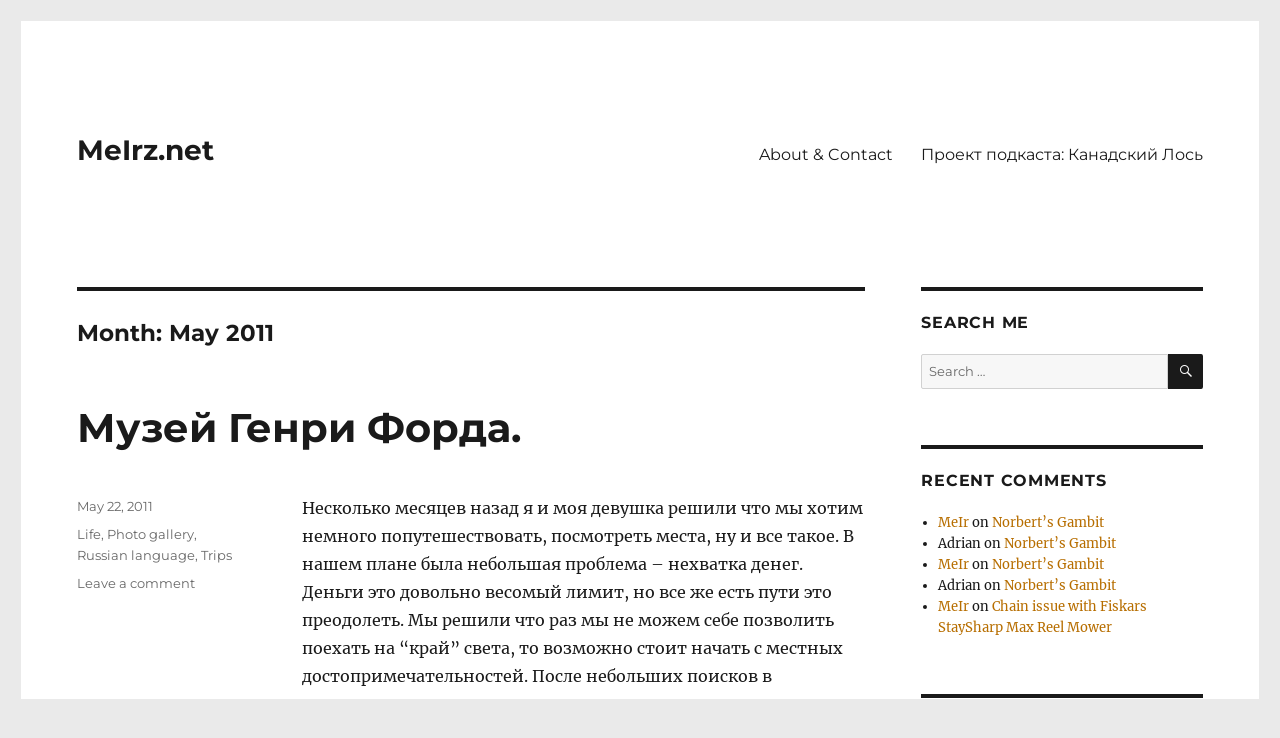

--- FILE ---
content_type: text/html; charset=UTF-8
request_url: https://meirz.net/2011/05/
body_size: 15613
content:
<!DOCTYPE html>
<html lang="en-US" class="no-js">
<head>
	<meta charset="UTF-8">
	<meta name="viewport" content="width=device-width, initial-scale=1.0">
	<link rel="profile" href="https://gmpg.org/xfn/11">
		<script>(function(html){html.className = html.className.replace(/\bno-js\b/,'js')})(document.documentElement);</script>
<title>May 2011 &#8211; MeIrz.net</title>
<meta name='robots' content='max-image-preview:large' />
	<style>img:is([sizes="auto" i], [sizes^="auto," i]) { contain-intrinsic-size: 3000px 1500px }</style>
	<link rel='dns-prefetch' href='//www.googletagmanager.com' />
<link rel="alternate" type="application/rss+xml" title="MeIrz.net &raquo; Feed" href="https://meirz.net/feed/" />
<link rel="alternate" type="application/rss+xml" title="MeIrz.net &raquo; Comments Feed" href="https://meirz.net/comments/feed/" />
<script>
window._wpemojiSettings = {"baseUrl":"https:\/\/s.w.org\/images\/core\/emoji\/16.0.1\/72x72\/","ext":".png","svgUrl":"https:\/\/s.w.org\/images\/core\/emoji\/16.0.1\/svg\/","svgExt":".svg","source":{"concatemoji":"https:\/\/meirz.net\/wp-includes\/js\/wp-emoji-release.min.js?ver=6.8.2"}};
/*! This file is auto-generated */
!function(s,n){var o,i,e;function c(e){try{var t={supportTests:e,timestamp:(new Date).valueOf()};sessionStorage.setItem(o,JSON.stringify(t))}catch(e){}}function p(e,t,n){e.clearRect(0,0,e.canvas.width,e.canvas.height),e.fillText(t,0,0);var t=new Uint32Array(e.getImageData(0,0,e.canvas.width,e.canvas.height).data),a=(e.clearRect(0,0,e.canvas.width,e.canvas.height),e.fillText(n,0,0),new Uint32Array(e.getImageData(0,0,e.canvas.width,e.canvas.height).data));return t.every(function(e,t){return e===a[t]})}function u(e,t){e.clearRect(0,0,e.canvas.width,e.canvas.height),e.fillText(t,0,0);for(var n=e.getImageData(16,16,1,1),a=0;a<n.data.length;a++)if(0!==n.data[a])return!1;return!0}function f(e,t,n,a){switch(t){case"flag":return n(e,"\ud83c\udff3\ufe0f\u200d\u26a7\ufe0f","\ud83c\udff3\ufe0f\u200b\u26a7\ufe0f")?!1:!n(e,"\ud83c\udde8\ud83c\uddf6","\ud83c\udde8\u200b\ud83c\uddf6")&&!n(e,"\ud83c\udff4\udb40\udc67\udb40\udc62\udb40\udc65\udb40\udc6e\udb40\udc67\udb40\udc7f","\ud83c\udff4\u200b\udb40\udc67\u200b\udb40\udc62\u200b\udb40\udc65\u200b\udb40\udc6e\u200b\udb40\udc67\u200b\udb40\udc7f");case"emoji":return!a(e,"\ud83e\udedf")}return!1}function g(e,t,n,a){var r="undefined"!=typeof WorkerGlobalScope&&self instanceof WorkerGlobalScope?new OffscreenCanvas(300,150):s.createElement("canvas"),o=r.getContext("2d",{willReadFrequently:!0}),i=(o.textBaseline="top",o.font="600 32px Arial",{});return e.forEach(function(e){i[e]=t(o,e,n,a)}),i}function t(e){var t=s.createElement("script");t.src=e,t.defer=!0,s.head.appendChild(t)}"undefined"!=typeof Promise&&(o="wpEmojiSettingsSupports",i=["flag","emoji"],n.supports={everything:!0,everythingExceptFlag:!0},e=new Promise(function(e){s.addEventListener("DOMContentLoaded",e,{once:!0})}),new Promise(function(t){var n=function(){try{var e=JSON.parse(sessionStorage.getItem(o));if("object"==typeof e&&"number"==typeof e.timestamp&&(new Date).valueOf()<e.timestamp+604800&&"object"==typeof e.supportTests)return e.supportTests}catch(e){}return null}();if(!n){if("undefined"!=typeof Worker&&"undefined"!=typeof OffscreenCanvas&&"undefined"!=typeof URL&&URL.createObjectURL&&"undefined"!=typeof Blob)try{var e="postMessage("+g.toString()+"("+[JSON.stringify(i),f.toString(),p.toString(),u.toString()].join(",")+"));",a=new Blob([e],{type:"text/javascript"}),r=new Worker(URL.createObjectURL(a),{name:"wpTestEmojiSupports"});return void(r.onmessage=function(e){c(n=e.data),r.terminate(),t(n)})}catch(e){}c(n=g(i,f,p,u))}t(n)}).then(function(e){for(var t in e)n.supports[t]=e[t],n.supports.everything=n.supports.everything&&n.supports[t],"flag"!==t&&(n.supports.everythingExceptFlag=n.supports.everythingExceptFlag&&n.supports[t]);n.supports.everythingExceptFlag=n.supports.everythingExceptFlag&&!n.supports.flag,n.DOMReady=!1,n.readyCallback=function(){n.DOMReady=!0}}).then(function(){return e}).then(function(){var e;n.supports.everything||(n.readyCallback(),(e=n.source||{}).concatemoji?t(e.concatemoji):e.wpemoji&&e.twemoji&&(t(e.twemoji),t(e.wpemoji)))}))}((window,document),window._wpemojiSettings);
</script>
<style id='wp-emoji-styles-inline-css'>

	img.wp-smiley, img.emoji {
		display: inline !important;
		border: none !important;
		box-shadow: none !important;
		height: 1em !important;
		width: 1em !important;
		margin: 0 0.07em !important;
		vertical-align: -0.1em !important;
		background: none !important;
		padding: 0 !important;
	}
</style>
<link rel='stylesheet' id='wp-block-library-css' href='https://meirz.net/wp-includes/css/dist/block-library/style.min.css?ver=6.8.2' media='all' />
<style id='wp-block-library-theme-inline-css'>
.wp-block-audio :where(figcaption){color:#555;font-size:13px;text-align:center}.is-dark-theme .wp-block-audio :where(figcaption){color:#ffffffa6}.wp-block-audio{margin:0 0 1em}.wp-block-code{border:1px solid #ccc;border-radius:4px;font-family:Menlo,Consolas,monaco,monospace;padding:.8em 1em}.wp-block-embed :where(figcaption){color:#555;font-size:13px;text-align:center}.is-dark-theme .wp-block-embed :where(figcaption){color:#ffffffa6}.wp-block-embed{margin:0 0 1em}.blocks-gallery-caption{color:#555;font-size:13px;text-align:center}.is-dark-theme .blocks-gallery-caption{color:#ffffffa6}:root :where(.wp-block-image figcaption){color:#555;font-size:13px;text-align:center}.is-dark-theme :root :where(.wp-block-image figcaption){color:#ffffffa6}.wp-block-image{margin:0 0 1em}.wp-block-pullquote{border-bottom:4px solid;border-top:4px solid;color:currentColor;margin-bottom:1.75em}.wp-block-pullquote cite,.wp-block-pullquote footer,.wp-block-pullquote__citation{color:currentColor;font-size:.8125em;font-style:normal;text-transform:uppercase}.wp-block-quote{border-left:.25em solid;margin:0 0 1.75em;padding-left:1em}.wp-block-quote cite,.wp-block-quote footer{color:currentColor;font-size:.8125em;font-style:normal;position:relative}.wp-block-quote:where(.has-text-align-right){border-left:none;border-right:.25em solid;padding-left:0;padding-right:1em}.wp-block-quote:where(.has-text-align-center){border:none;padding-left:0}.wp-block-quote.is-large,.wp-block-quote.is-style-large,.wp-block-quote:where(.is-style-plain){border:none}.wp-block-search .wp-block-search__label{font-weight:700}.wp-block-search__button{border:1px solid #ccc;padding:.375em .625em}:where(.wp-block-group.has-background){padding:1.25em 2.375em}.wp-block-separator.has-css-opacity{opacity:.4}.wp-block-separator{border:none;border-bottom:2px solid;margin-left:auto;margin-right:auto}.wp-block-separator.has-alpha-channel-opacity{opacity:1}.wp-block-separator:not(.is-style-wide):not(.is-style-dots){width:100px}.wp-block-separator.has-background:not(.is-style-dots){border-bottom:none;height:1px}.wp-block-separator.has-background:not(.is-style-wide):not(.is-style-dots){height:2px}.wp-block-table{margin:0 0 1em}.wp-block-table td,.wp-block-table th{word-break:normal}.wp-block-table :where(figcaption){color:#555;font-size:13px;text-align:center}.is-dark-theme .wp-block-table :where(figcaption){color:#ffffffa6}.wp-block-video :where(figcaption){color:#555;font-size:13px;text-align:center}.is-dark-theme .wp-block-video :where(figcaption){color:#ffffffa6}.wp-block-video{margin:0 0 1em}:root :where(.wp-block-template-part.has-background){margin-bottom:0;margin-top:0;padding:1.25em 2.375em}
</style>
<style id='classic-theme-styles-inline-css'>
/*! This file is auto-generated */
.wp-block-button__link{color:#fff;background-color:#32373c;border-radius:9999px;box-shadow:none;text-decoration:none;padding:calc(.667em + 2px) calc(1.333em + 2px);font-size:1.125em}.wp-block-file__button{background:#32373c;color:#fff;text-decoration:none}
</style>
<style id='global-styles-inline-css'>
:root{--wp--preset--aspect-ratio--square: 1;--wp--preset--aspect-ratio--4-3: 4/3;--wp--preset--aspect-ratio--3-4: 3/4;--wp--preset--aspect-ratio--3-2: 3/2;--wp--preset--aspect-ratio--2-3: 2/3;--wp--preset--aspect-ratio--16-9: 16/9;--wp--preset--aspect-ratio--9-16: 9/16;--wp--preset--color--black: #000000;--wp--preset--color--cyan-bluish-gray: #abb8c3;--wp--preset--color--white: #fff;--wp--preset--color--pale-pink: #f78da7;--wp--preset--color--vivid-red: #cf2e2e;--wp--preset--color--luminous-vivid-orange: #ff6900;--wp--preset--color--luminous-vivid-amber: #fcb900;--wp--preset--color--light-green-cyan: #7bdcb5;--wp--preset--color--vivid-green-cyan: #00d084;--wp--preset--color--pale-cyan-blue: #8ed1fc;--wp--preset--color--vivid-cyan-blue: #0693e3;--wp--preset--color--vivid-purple: #9b51e0;--wp--preset--color--dark-gray: #1a1a1a;--wp--preset--color--medium-gray: #686868;--wp--preset--color--light-gray: #e5e5e5;--wp--preset--color--blue-gray: #4d545c;--wp--preset--color--bright-blue: #007acc;--wp--preset--color--light-blue: #9adffd;--wp--preset--color--dark-brown: #402b30;--wp--preset--color--medium-brown: #774e24;--wp--preset--color--dark-red: #640c1f;--wp--preset--color--bright-red: #ff675f;--wp--preset--color--yellow: #ffef8e;--wp--preset--gradient--vivid-cyan-blue-to-vivid-purple: linear-gradient(135deg,rgba(6,147,227,1) 0%,rgb(155,81,224) 100%);--wp--preset--gradient--light-green-cyan-to-vivid-green-cyan: linear-gradient(135deg,rgb(122,220,180) 0%,rgb(0,208,130) 100%);--wp--preset--gradient--luminous-vivid-amber-to-luminous-vivid-orange: linear-gradient(135deg,rgba(252,185,0,1) 0%,rgba(255,105,0,1) 100%);--wp--preset--gradient--luminous-vivid-orange-to-vivid-red: linear-gradient(135deg,rgba(255,105,0,1) 0%,rgb(207,46,46) 100%);--wp--preset--gradient--very-light-gray-to-cyan-bluish-gray: linear-gradient(135deg,rgb(238,238,238) 0%,rgb(169,184,195) 100%);--wp--preset--gradient--cool-to-warm-spectrum: linear-gradient(135deg,rgb(74,234,220) 0%,rgb(151,120,209) 20%,rgb(207,42,186) 40%,rgb(238,44,130) 60%,rgb(251,105,98) 80%,rgb(254,248,76) 100%);--wp--preset--gradient--blush-light-purple: linear-gradient(135deg,rgb(255,206,236) 0%,rgb(152,150,240) 100%);--wp--preset--gradient--blush-bordeaux: linear-gradient(135deg,rgb(254,205,165) 0%,rgb(254,45,45) 50%,rgb(107,0,62) 100%);--wp--preset--gradient--luminous-dusk: linear-gradient(135deg,rgb(255,203,112) 0%,rgb(199,81,192) 50%,rgb(65,88,208) 100%);--wp--preset--gradient--pale-ocean: linear-gradient(135deg,rgb(255,245,203) 0%,rgb(182,227,212) 50%,rgb(51,167,181) 100%);--wp--preset--gradient--electric-grass: linear-gradient(135deg,rgb(202,248,128) 0%,rgb(113,206,126) 100%);--wp--preset--gradient--midnight: linear-gradient(135deg,rgb(2,3,129) 0%,rgb(40,116,252) 100%);--wp--preset--font-size--small: 13px;--wp--preset--font-size--medium: 20px;--wp--preset--font-size--large: 36px;--wp--preset--font-size--x-large: 42px;--wp--preset--spacing--20: 0.44rem;--wp--preset--spacing--30: 0.67rem;--wp--preset--spacing--40: 1rem;--wp--preset--spacing--50: 1.5rem;--wp--preset--spacing--60: 2.25rem;--wp--preset--spacing--70: 3.38rem;--wp--preset--spacing--80: 5.06rem;--wp--preset--shadow--natural: 6px 6px 9px rgba(0, 0, 0, 0.2);--wp--preset--shadow--deep: 12px 12px 50px rgba(0, 0, 0, 0.4);--wp--preset--shadow--sharp: 6px 6px 0px rgba(0, 0, 0, 0.2);--wp--preset--shadow--outlined: 6px 6px 0px -3px rgba(255, 255, 255, 1), 6px 6px rgba(0, 0, 0, 1);--wp--preset--shadow--crisp: 6px 6px 0px rgba(0, 0, 0, 1);}:where(.is-layout-flex){gap: 0.5em;}:where(.is-layout-grid){gap: 0.5em;}body .is-layout-flex{display: flex;}.is-layout-flex{flex-wrap: wrap;align-items: center;}.is-layout-flex > :is(*, div){margin: 0;}body .is-layout-grid{display: grid;}.is-layout-grid > :is(*, div){margin: 0;}:where(.wp-block-columns.is-layout-flex){gap: 2em;}:where(.wp-block-columns.is-layout-grid){gap: 2em;}:where(.wp-block-post-template.is-layout-flex){gap: 1.25em;}:where(.wp-block-post-template.is-layout-grid){gap: 1.25em;}.has-black-color{color: var(--wp--preset--color--black) !important;}.has-cyan-bluish-gray-color{color: var(--wp--preset--color--cyan-bluish-gray) !important;}.has-white-color{color: var(--wp--preset--color--white) !important;}.has-pale-pink-color{color: var(--wp--preset--color--pale-pink) !important;}.has-vivid-red-color{color: var(--wp--preset--color--vivid-red) !important;}.has-luminous-vivid-orange-color{color: var(--wp--preset--color--luminous-vivid-orange) !important;}.has-luminous-vivid-amber-color{color: var(--wp--preset--color--luminous-vivid-amber) !important;}.has-light-green-cyan-color{color: var(--wp--preset--color--light-green-cyan) !important;}.has-vivid-green-cyan-color{color: var(--wp--preset--color--vivid-green-cyan) !important;}.has-pale-cyan-blue-color{color: var(--wp--preset--color--pale-cyan-blue) !important;}.has-vivid-cyan-blue-color{color: var(--wp--preset--color--vivid-cyan-blue) !important;}.has-vivid-purple-color{color: var(--wp--preset--color--vivid-purple) !important;}.has-black-background-color{background-color: var(--wp--preset--color--black) !important;}.has-cyan-bluish-gray-background-color{background-color: var(--wp--preset--color--cyan-bluish-gray) !important;}.has-white-background-color{background-color: var(--wp--preset--color--white) !important;}.has-pale-pink-background-color{background-color: var(--wp--preset--color--pale-pink) !important;}.has-vivid-red-background-color{background-color: var(--wp--preset--color--vivid-red) !important;}.has-luminous-vivid-orange-background-color{background-color: var(--wp--preset--color--luminous-vivid-orange) !important;}.has-luminous-vivid-amber-background-color{background-color: var(--wp--preset--color--luminous-vivid-amber) !important;}.has-light-green-cyan-background-color{background-color: var(--wp--preset--color--light-green-cyan) !important;}.has-vivid-green-cyan-background-color{background-color: var(--wp--preset--color--vivid-green-cyan) !important;}.has-pale-cyan-blue-background-color{background-color: var(--wp--preset--color--pale-cyan-blue) !important;}.has-vivid-cyan-blue-background-color{background-color: var(--wp--preset--color--vivid-cyan-blue) !important;}.has-vivid-purple-background-color{background-color: var(--wp--preset--color--vivid-purple) !important;}.has-black-border-color{border-color: var(--wp--preset--color--black) !important;}.has-cyan-bluish-gray-border-color{border-color: var(--wp--preset--color--cyan-bluish-gray) !important;}.has-white-border-color{border-color: var(--wp--preset--color--white) !important;}.has-pale-pink-border-color{border-color: var(--wp--preset--color--pale-pink) !important;}.has-vivid-red-border-color{border-color: var(--wp--preset--color--vivid-red) !important;}.has-luminous-vivid-orange-border-color{border-color: var(--wp--preset--color--luminous-vivid-orange) !important;}.has-luminous-vivid-amber-border-color{border-color: var(--wp--preset--color--luminous-vivid-amber) !important;}.has-light-green-cyan-border-color{border-color: var(--wp--preset--color--light-green-cyan) !important;}.has-vivid-green-cyan-border-color{border-color: var(--wp--preset--color--vivid-green-cyan) !important;}.has-pale-cyan-blue-border-color{border-color: var(--wp--preset--color--pale-cyan-blue) !important;}.has-vivid-cyan-blue-border-color{border-color: var(--wp--preset--color--vivid-cyan-blue) !important;}.has-vivid-purple-border-color{border-color: var(--wp--preset--color--vivid-purple) !important;}.has-vivid-cyan-blue-to-vivid-purple-gradient-background{background: var(--wp--preset--gradient--vivid-cyan-blue-to-vivid-purple) !important;}.has-light-green-cyan-to-vivid-green-cyan-gradient-background{background: var(--wp--preset--gradient--light-green-cyan-to-vivid-green-cyan) !important;}.has-luminous-vivid-amber-to-luminous-vivid-orange-gradient-background{background: var(--wp--preset--gradient--luminous-vivid-amber-to-luminous-vivid-orange) !important;}.has-luminous-vivid-orange-to-vivid-red-gradient-background{background: var(--wp--preset--gradient--luminous-vivid-orange-to-vivid-red) !important;}.has-very-light-gray-to-cyan-bluish-gray-gradient-background{background: var(--wp--preset--gradient--very-light-gray-to-cyan-bluish-gray) !important;}.has-cool-to-warm-spectrum-gradient-background{background: var(--wp--preset--gradient--cool-to-warm-spectrum) !important;}.has-blush-light-purple-gradient-background{background: var(--wp--preset--gradient--blush-light-purple) !important;}.has-blush-bordeaux-gradient-background{background: var(--wp--preset--gradient--blush-bordeaux) !important;}.has-luminous-dusk-gradient-background{background: var(--wp--preset--gradient--luminous-dusk) !important;}.has-pale-ocean-gradient-background{background: var(--wp--preset--gradient--pale-ocean) !important;}.has-electric-grass-gradient-background{background: var(--wp--preset--gradient--electric-grass) !important;}.has-midnight-gradient-background{background: var(--wp--preset--gradient--midnight) !important;}.has-small-font-size{font-size: var(--wp--preset--font-size--small) !important;}.has-medium-font-size{font-size: var(--wp--preset--font-size--medium) !important;}.has-large-font-size{font-size: var(--wp--preset--font-size--large) !important;}.has-x-large-font-size{font-size: var(--wp--preset--font-size--x-large) !important;}
:where(.wp-block-post-template.is-layout-flex){gap: 1.25em;}:where(.wp-block-post-template.is-layout-grid){gap: 1.25em;}
:where(.wp-block-columns.is-layout-flex){gap: 2em;}:where(.wp-block-columns.is-layout-grid){gap: 2em;}
:root :where(.wp-block-pullquote){font-size: 1.5em;line-height: 1.6;}
</style>
<link rel='stylesheet' id='twentysixteen-fonts-css' href='https://meirz.net/wp-content/themes/twentysixteen/fonts/merriweather-plus-montserrat-plus-inconsolata.css?ver=20230328' media='all' />
<link rel='stylesheet' id='genericons-css' href='https://meirz.net/wp-content/themes/twentysixteen/genericons/genericons.css?ver=20201208' media='all' />
<link rel='stylesheet' id='twentysixteen-style-css' href='https://meirz.net/wp-content/themes/twentysixteen/style.css?ver=20250415' media='all' />
<style id='twentysixteen-style-inline-css'>

		/* Custom Link Color */
		.menu-toggle:hover,
		.menu-toggle:focus,
		a,
		.main-navigation a:hover,
		.main-navigation a:focus,
		.dropdown-toggle:hover,
		.dropdown-toggle:focus,
		.social-navigation a:hover:before,
		.social-navigation a:focus:before,
		.post-navigation a:hover .post-title,
		.post-navigation a:focus .post-title,
		.tagcloud a:hover,
		.tagcloud a:focus,
		.site-branding .site-title a:hover,
		.site-branding .site-title a:focus,
		.entry-title a:hover,
		.entry-title a:focus,
		.entry-footer a:hover,
		.entry-footer a:focus,
		.comment-metadata a:hover,
		.comment-metadata a:focus,
		.pingback .comment-edit-link:hover,
		.pingback .comment-edit-link:focus,
		.comment-reply-link,
		.comment-reply-link:hover,
		.comment-reply-link:focus,
		.required,
		.site-info a:hover,
		.site-info a:focus {
			color: #b76e00;
		}

		mark,
		ins,
		button:hover,
		button:focus,
		input[type="button"]:hover,
		input[type="button"]:focus,
		input[type="reset"]:hover,
		input[type="reset"]:focus,
		input[type="submit"]:hover,
		input[type="submit"]:focus,
		.pagination .prev:hover,
		.pagination .prev:focus,
		.pagination .next:hover,
		.pagination .next:focus,
		.widget_calendar tbody a,
		.page-links a:hover,
		.page-links a:focus {
			background-color: #b76e00;
		}

		input[type="date"]:focus,
		input[type="time"]:focus,
		input[type="datetime-local"]:focus,
		input[type="week"]:focus,
		input[type="month"]:focus,
		input[type="text"]:focus,
		input[type="email"]:focus,
		input[type="url"]:focus,
		input[type="password"]:focus,
		input[type="search"]:focus,
		input[type="tel"]:focus,
		input[type="number"]:focus,
		textarea:focus,
		.tagcloud a:hover,
		.tagcloud a:focus,
		.menu-toggle:hover,
		.menu-toggle:focus {
			border-color: #b76e00;
		}

		@media screen and (min-width: 56.875em) {
			.main-navigation li:hover > a,
			.main-navigation li.focus > a {
				color: #b76e00;
			}
		}
	
</style>
<link rel='stylesheet' id='twentysixteen-block-style-css' href='https://meirz.net/wp-content/themes/twentysixteen/css/blocks.css?ver=20240817' media='all' />
<!--[if lt IE 10]>
<link rel='stylesheet' id='twentysixteen-ie-css' href='https://meirz.net/wp-content/themes/twentysixteen/css/ie.css?ver=20170530' media='all' />
<![endif]-->
<!--[if lt IE 9]>
<link rel='stylesheet' id='twentysixteen-ie8-css' href='https://meirz.net/wp-content/themes/twentysixteen/css/ie8.css?ver=20170530' media='all' />
<![endif]-->
<!--[if lt IE 8]>
<link rel='stylesheet' id='twentysixteen-ie7-css' href='https://meirz.net/wp-content/themes/twentysixteen/css/ie7.css?ver=20170530' media='all' />
<![endif]-->
<link rel='stylesheet' id='fancybox-css' href='https://meirz.net/wp-content/plugins/easy-fancybox/fancybox/1.5.4/jquery.fancybox.min.css?ver=6.8.2' media='screen' />
<style id='fancybox-inline-css'>
#fancybox-outer{background:#ffffff}#fancybox-content{background:#ffffff;border-color:#ffffff;color:#000000;}#fancybox-title,#fancybox-title-float-main{color:#fff}
</style>
<!--[if lt IE 9]>
<script src="https://meirz.net/wp-content/themes/twentysixteen/js/html5.js?ver=3.7.3" id="twentysixteen-html5-js"></script>
<![endif]-->
<script src="https://meirz.net/wp-includes/js/jquery/jquery.min.js?ver=3.7.1" id="jquery-core-js"></script>
<script src="https://meirz.net/wp-includes/js/jquery/jquery-migrate.min.js?ver=3.4.1" id="jquery-migrate-js"></script>
<script id="twentysixteen-script-js-extra">
var screenReaderText = {"expand":"expand child menu","collapse":"collapse child menu"};
</script>
<script src="https://meirz.net/wp-content/themes/twentysixteen/js/functions.js?ver=20230629" id="twentysixteen-script-js" defer data-wp-strategy="defer"></script>

<!-- Google tag (gtag.js) snippet added by Site Kit -->
<!-- Google Analytics snippet added by Site Kit -->
<script src="https://www.googletagmanager.com/gtag/js?id=GT-KV6RCQM" id="google_gtagjs-js" async></script>
<script id="google_gtagjs-js-after">
window.dataLayer = window.dataLayer || [];function gtag(){dataLayer.push(arguments);}
gtag("set","linker",{"domains":["meirz.net"]});
gtag("js", new Date());
gtag("set", "developer_id.dZTNiMT", true);
gtag("config", "GT-KV6RCQM");
 window._googlesitekit = window._googlesitekit || {}; window._googlesitekit.throttledEvents = []; window._googlesitekit.gtagEvent = (name, data) => { var key = JSON.stringify( { name, data } ); if ( !! window._googlesitekit.throttledEvents[ key ] ) { return; } window._googlesitekit.throttledEvents[ key ] = true; setTimeout( () => { delete window._googlesitekit.throttledEvents[ key ]; }, 5 ); gtag( "event", name, { ...data, event_source: "site-kit" } ); };
</script>
<link rel="https://api.w.org/" href="https://meirz.net/wp-json/" /><link rel="EditURI" type="application/rsd+xml" title="RSD" href="https://meirz.net/xmlrpc.php?rsd" />
<meta name="generator" content="WordPress 6.8.2" />
<meta name="generator" content="Site Kit by Google 1.158.0" />
<!-- Google AdSense meta tags added by Site Kit -->
<meta name="google-adsense-platform-account" content="ca-host-pub-2644536267352236">
<meta name="google-adsense-platform-domain" content="sitekit.withgoogle.com">
<!-- End Google AdSense meta tags added by Site Kit -->
<style>.recentcomments a{display:inline !important;padding:0 !important;margin:0 !important;}</style><style id="custom-background-css">
body.custom-background { background-color: #eaeaea; }
</style>
	<link rel="icon" href="https://meirz.net/wp-content/uploads/2020/10/cropped-WEB-LOGO-32x32.jpg" sizes="32x32" />
<link rel="icon" href="https://meirz.net/wp-content/uploads/2020/10/cropped-WEB-LOGO-192x192.jpg" sizes="192x192" />
<link rel="apple-touch-icon" href="https://meirz.net/wp-content/uploads/2020/10/cropped-WEB-LOGO-180x180.jpg" />
<meta name="msapplication-TileImage" content="https://meirz.net/wp-content/uploads/2020/10/cropped-WEB-LOGO-270x270.jpg" />
</head>

<body class="archive date custom-background wp-embed-responsive wp-theme-twentysixteen hfeed">
<div id="page" class="site">
	<div class="site-inner">
		<a class="skip-link screen-reader-text" href="#content">
			Skip to content		</a>

		<header id="masthead" class="site-header">
			<div class="site-header-main">
				<div class="site-branding">
																					<p class="site-title"><a href="https://meirz.net/" rel="home" >MeIrz.net</a></p>
										</div><!-- .site-branding -->

									<button id="menu-toggle" class="menu-toggle">Menu</button>

					<div id="site-header-menu" class="site-header-menu">
													<nav id="site-navigation" class="main-navigation" aria-label="Primary Menu">
								<div class="menu-pages-container"><ul id="menu-pages" class="primary-menu"><li id="menu-item-6220" class="menu-item menu-item-type-post_type menu-item-object-page menu-item-6220"><a href="https://meirz.net/about-contact/">About &#038; Contact</a></li>
<li id="menu-item-6222" class="menu-item menu-item-type-post_type menu-item-object-page menu-item-6222"><a href="https://meirz.net/%d0%bf%d1%80%d0%be%d0%b5%d0%ba%d1%82-%d0%bf%d0%be%d0%b4%d0%ba%d0%b0%d1%81%d1%82%d0%b0-%d0%ba%d0%b0%d0%bd%d0%b0%d0%b4%d1%81%d0%ba%d0%b8%d0%b9-%d0%bb%d0%be%d1%81%d1%8c/">Проект подкаста: Канадский Лось</a></li>
</ul></div>							</nav><!-- .main-navigation -->
						
											</div><!-- .site-header-menu -->
							</div><!-- .site-header-main -->

					</header><!-- .site-header -->

		<div id="content" class="site-content">

	<div id="primary" class="content-area">
		<main id="main" class="site-main">

		
			<header class="page-header">
				<h1 class="page-title">Month: <span>May 2011</span></h1>			</header><!-- .page-header -->

			
<article id="post-2394" class="post-2394 post type-post status-publish format-standard hentry category-life category-photo-gallery category-ru category-trips">
	<header class="entry-header">
		
		<h2 class="entry-title"><a href="https://meirz.net/2011/05/22/%d0%bc%d1%83%d0%b7%d0%b5%d0%b9-%d0%b3%d0%b5%d0%bd%d1%80%d0%b8-%d1%84%d0%be%d1%80%d0%b4%d0%b0/" rel="bookmark">Музей Генри Форда.</a></h2>	</header><!-- .entry-header -->

	
	
	<div class="entry-content">
		<p>Несколько месяцев назад я и моя девушка решили что мы хотим немного попутешествовать, посмотреть места, ну и все такое. В нашем плане была небольшая проблема &#8211; нехватка денег. Деньги это довольно весомый лимит, но все же есть пути это преодолеть. Мы решили что раз мы не можем себе позволить поехать на &#8220;край&#8221; света, то возможно стоит начать с местных достопримечательностей. После небольших поисков в интернете, мы нашли что есть куча мест куда можно поехать и что посмотреть. </p>
<p><a href="https://meirz.net/wp-content/uploads/2011/05/66_21-05-2011_Saturday.jpg"><img fetchpriority="high" decoding="async" src="https://meirz.net/wp-content/uploads/2011/05/66_21-05-2011_Saturday-300x225.jpg" alt="" title="IMG_0229" width="300" height="225" class="alignnone size-medium wp-image-2396" srcset="https://meirz.net/wp-content/uploads/2011/05/66_21-05-2011_Saturday-300x225.jpg 300w, https://meirz.net/wp-content/uploads/2011/05/66_21-05-2011_Saturday.jpg 1024w" sizes="(max-width: 300px) 85vw, 300px" /></a></p>
<p>Сегодня мы поехали в Детройт ( и примыкающую местность ) и посетили музей Генри Форда. Думаю что если вы живете где-то не долеко от Детройта то вы просто обязаны посетить этот музей. Я не буду рассказывать историю Генри Форда, а просто скажу что этот человек произвел своего рода промышленную революцию и думаю что стоит хотя бы немного ознакомиться с тем что он сделал.</p>
<p>Музей мне лично понравился, хотя конечно это не самый классный музей в мире и все же оно того стоит. Вход в музей стоит примерно 13 долларов и это дает вам возможность окунуться в мир инженерии и истории. Паровые двигатели, первые комбайны, электро-генераторы и так далее. Для меня это было просто сокровище, я люблю технику! Как интересно посмотреть на паровые двигатели размером с  2-х этажное здание. Заставляет задуматься о том какие технологии были раньше и на сколько мы ушли вперед. Мне тяжело пересказать что этот музей открыл для меня, но если вы фанат техники то вы не пожалеете. На мое удивление в музее кроме показа техники ещё были и другие темы: например Американская гражданская война и историческая мебель ( как бы странно это ни звучало ). Скажу что я не большой фанат этого дела, но все же было интересно, в особенности посмотреть старую черно-белую комедию без звука. Для себя сделал открытие что темы и вещи над которыми люди смеются остались одни и те же, только добавились примочки типо звука, цвета и 3Д. Больше всего я хотел посмотреть автомобили, но к сожалению эта секция музея была закрыта на реставрацию и откроется только в 2012 году. Но меня это не смутило и я думаю что вернусь в 2012 году что бы посмотреть на автомобили. </p>
<p>Даже с тем что я не попал в авто секцию музея ( это причина почему я туда поехал ), я все равно рекомендую поехать в этот музей. Я думаю что многие откроют для себя что-то интересное как с технической так и с исторической точки зрения. Если вы хотите получить полный экстаз за уплаченные деньги, то дам вам совет: почитайте книги по истории на тему Генри Форда &#8211; это даст вам полный визуальный 3-Д эффект, то о чем вы прочитали будет оживать у вас на глазах!</p>
<p>Чирз и <a href="https://meirz.net/wp-content/uploads/2011/05/FordMuseum_2011/">вот небольшая фото-галерея</a>. </p>
	</div><!-- .entry-content -->

	<footer class="entry-footer">
		<span class="byline"><img alt='' src='https://secure.gravatar.com/avatar/0860a84971f13da7ada97d66e10ea08ca12421f118fe9594452bf2bb391116bd?s=49&#038;d=mm&#038;r=g' srcset='https://secure.gravatar.com/avatar/0860a84971f13da7ada97d66e10ea08ca12421f118fe9594452bf2bb391116bd?s=98&#038;d=mm&#038;r=g 2x' class='avatar avatar-49 photo' height='49' width='49' decoding='async'/><span class="screen-reader-text">Author </span><span class="author vcard"><a class="url fn n" href="https://meirz.net/author/meir/">MeIr</a></span></span><span class="posted-on"><span class="screen-reader-text">Posted on </span><a href="https://meirz.net/2011/05/22/%d0%bc%d1%83%d0%b7%d0%b5%d0%b9-%d0%b3%d0%b5%d0%bd%d1%80%d0%b8-%d1%84%d0%be%d1%80%d0%b4%d0%b0/" rel="bookmark"><time class="entry-date published" datetime="2011-05-22T00:06:29-04:00">May 22, 2011</time><time class="updated" datetime="2019-07-22T15:34:41-04:00">July 22, 2019</time></a></span><span class="cat-links"><span class="screen-reader-text">Categories </span><a href="https://meirz.net/category/life/" rel="category tag">Life</a>, <a href="https://meirz.net/category/photos/photo-gallery/" rel="category tag">Photo gallery</a>, <a href="https://meirz.net/category/ru/" rel="category tag">Russian language</a>, <a href="https://meirz.net/category/life/trips/" rel="category tag">Trips</a></span><span class="comments-link"><a href="https://meirz.net/2011/05/22/%d0%bc%d1%83%d0%b7%d0%b5%d0%b9-%d0%b3%d0%b5%d0%bd%d1%80%d0%b8-%d1%84%d0%be%d1%80%d0%b4%d0%b0/#respond">Leave a comment<span class="screen-reader-text"> on Музей Генри Форда.</span></a></span>			</footer><!-- .entry-footer -->
</article><!-- #post-2394 -->

<article id="post-2392" class="post-2392 post type-post status-publish format-standard hentry category-life category-ru category-thoughts">
	<header class="entry-header">
		
		<h2 class="entry-title"><a href="https://meirz.net/2011/05/21/%d0%b1%d0%b8%d0%bb%d0%bb-%d0%b3%d0%b5%d0%b9%d1%82%d1%81-%d0%bd%d0%b0%d0%b7%d0%b2%d0%b0%d0%bb-11-%d0%bf%d1%80%d0%b0%d0%b2%d0%b8%d0%bb-%d0%b4%d0%bb%d1%8f-%d0%bf%d0%be%d0%b4%d1%80%d0%be%d1%81%d1%82%d0%ba/" rel="bookmark">Билл Гейтс назвал 11 правил для подростков</a></h2>	</header><!-- .entry-header -->

	
	
	<div class="entry-content">
		<p>Давно ничего не писал о своих мыслях и вроде хочется,  а вроде и не как немогу написать… Сегодня моя мама прислал мне интересное письмо и я решил что стоит его запостить на своем сайте, так как понравилось:</p>
<p>‏‪Билл Гейтс назвал 11 правил для подростков. Он считает, что ежедневное обучение оптимизму и политкорректности формирует поколение далекое от реальности, а это неизбежно приводит к неудачам во взрослом мире.‬</p>
<p>‏‪Правило 1: Жизнь несправедлива привыкните к этому!‬</p>
<p>‏‪Правило 2: Миру наплевать на вашу самооценку. Жизнь будет требовать от Вас закончить дело ДО того, как Вы почувствуете себя уверенно+‬</p>
<p>‏‪Правило 3: Вы не будет получать 60 000$ в год сразу после школы. Вы не станете вице-президентом компании со спутниковым телефоном в машине, прежде чем Вы заработаете на них.‬</p>
<p>‏‪Правило 4: Вы считаете, что учитель слишком требователен? Подождите, когда станете начальником Вы.‬</p>
<p>‏‪Правило 5: Подавать гамбургеры не ниже вашего достоинства. Ваши дедушки и бабушки использовали другое слово для раздачи котлет они называли это Возможностью‬</p>
<p>‏‪Правило 6: Если Вы сели в лужу, это не вина ваших родителей, не хнычьте, учитесь на ошибках‬</p>
<p>‏‪Правило 7: До вашего рождения ваши родители не были такими занудами, как сейчас. Они стали ими, оплачивая ваши счета, стирая вашу одежду, и выслушивая ваши рассуждения о себе любимом. Поэтому прежде, чем начнете‬<br />
‏‪ спасать мир от поколения своих родителей, вычистите сортир в собственной комнате‬</p>
<p>‏‪Правило 8: Ваша школа, может быть, и покончила с делением на лидеров и неудачников, но жизнь НЕТ. В некоторых школах не ставят плохих оценок и дают вам столько попыток, сколько вам требуется для правильного ответа. Это не имеет НИЧЕГО общего с реальной жизнью.‬</p>
<p>‏‪Правило 9: Жизнь не поделена на семестры. У вас не будет летних каникул и найдется немного работодателей, которые заинтересованы в том, чтобы вы НАШЛИ СЕБЯ. Ищите за свой счет!‬</p>
<p>‏‪Правило 10: Телевидение это НЕ реальная жизнь. В действительности людям обычно приходится ходить на работу, а не сидеть за столиком кафе‬</p>
<p>‏‪Правило 11: Будьте обходительны с зубрилками и ботаниками. Не исключено, что вскоре вы будете работать на одного из них‬</p>
<p>‏Думаю что комментировать не буду‪,‬ а просто оставлю все как есть‪.‬<br />
‏Чирз‪ и завтра будет лучше!‬</p>
	</div><!-- .entry-content -->

	<footer class="entry-footer">
		<span class="byline"><img alt='' src='https://secure.gravatar.com/avatar/0860a84971f13da7ada97d66e10ea08ca12421f118fe9594452bf2bb391116bd?s=49&#038;d=mm&#038;r=g' srcset='https://secure.gravatar.com/avatar/0860a84971f13da7ada97d66e10ea08ca12421f118fe9594452bf2bb391116bd?s=98&#038;d=mm&#038;r=g 2x' class='avatar avatar-49 photo' height='49' width='49' decoding='async'/><span class="screen-reader-text">Author </span><span class="author vcard"><a class="url fn n" href="https://meirz.net/author/meir/">MeIr</a></span></span><span class="posted-on"><span class="screen-reader-text">Posted on </span><a href="https://meirz.net/2011/05/21/%d0%b1%d0%b8%d0%bb%d0%bb-%d0%b3%d0%b5%d0%b9%d1%82%d1%81-%d0%bd%d0%b0%d0%b7%d0%b2%d0%b0%d0%bb-11-%d0%bf%d1%80%d0%b0%d0%b2%d0%b8%d0%bb-%d0%b4%d0%bb%d1%8f-%d0%bf%d0%be%d0%b4%d1%80%d0%be%d1%81%d1%82%d0%ba/" rel="bookmark"><time class="entry-date published" datetime="2011-05-21T00:55:47-04:00">May 21, 2011</time><time class="updated" datetime="2016-10-11T20:49:16-04:00">October 11, 2016</time></a></span><span class="cat-links"><span class="screen-reader-text">Categories </span><a href="https://meirz.net/category/life/" rel="category tag">Life</a>, <a href="https://meirz.net/category/ru/" rel="category tag">Russian language</a>, <a href="https://meirz.net/category/thoughts/" rel="category tag">Thoughts</a></span><span class="comments-link"><a href="https://meirz.net/2011/05/21/%d0%b1%d0%b8%d0%bb%d0%bb-%d0%b3%d0%b5%d0%b9%d1%82%d1%81-%d0%bd%d0%b0%d0%b7%d0%b2%d0%b0%d0%bb-11-%d0%bf%d1%80%d0%b0%d0%b2%d0%b8%d0%bb-%d0%b4%d0%bb%d1%8f-%d0%bf%d0%be%d0%b4%d1%80%d0%be%d1%81%d1%82%d0%ba/#comments">4 Comments<span class="screen-reader-text"> on Билл Гейтс назвал 11 правил для подростков</span></a></span>			</footer><!-- .entry-footer -->
</article><!-- #post-2392 -->

		</main><!-- .site-main -->
	</div><!-- .content-area -->


	<aside id="secondary" class="sidebar widget-area">
		<section id="search-6" class="widget widget_search"><h2 class="widget-title">Search me</h2>
<form role="search" method="get" class="search-form" action="https://meirz.net/">
	<label>
		<span class="screen-reader-text">
			Search for:		</span>
		<input type="search" class="search-field" placeholder="Search &hellip;" value="" name="s" />
	</label>
	<button type="submit" class="search-submit"><span class="screen-reader-text">
		Search	</span></button>
</form>
</section><section id="recent-comments-6" class="widget widget_recent_comments"><h2 class="widget-title">Recent Comments</h2><nav aria-label="Recent Comments"><ul id="recentcomments"><li class="recentcomments"><span class="comment-author-link"><a href="https://meirz.net" class="url" rel="ugc">MeIr</a></span> on <a href="https://meirz.net/2025/03/17/norberts-gambit/comment-page-1/#comment-162423">Norbert’s Gambit</a></li><li class="recentcomments"><span class="comment-author-link">Adrian</span> on <a href="https://meirz.net/2025/03/17/norberts-gambit/comment-page-1/#comment-162414">Norbert’s Gambit</a></li><li class="recentcomments"><span class="comment-author-link"><a href="https://meirz.net" class="url" rel="ugc">MeIr</a></span> on <a href="https://meirz.net/2025/03/17/norberts-gambit/comment-page-1/#comment-162406">Norbert’s Gambit</a></li><li class="recentcomments"><span class="comment-author-link">Adrian</span> on <a href="https://meirz.net/2025/03/17/norberts-gambit/comment-page-1/#comment-162405">Norbert’s Gambit</a></li><li class="recentcomments"><span class="comment-author-link"><a href="https://meirz.net" class="url" rel="ugc">MeIr</a></span> on <a href="https://meirz.net/2019/07/01/chain-issue-with-fiskars-staysharp-max-reel-mower/comment-page-1/#comment-150202">Chain issue with Fiskars StaySharp Max Reel Mower</a></li></ul></nav></section><section id="custom_html-8" class="widget_text widget widget_custom_html"><h2 class="widget-title">RSS feeds</h2><div class="textwidget custom-html-widget"><a class="rsswidget" href="https://meirz.net/feed/" style="box-shadow: none">
    <img class="rss-widget-icon" style="border:0; display: inline;" width="14" height="14" src="https://meirz.net/wp-includes/images/rss.png" alt="RSS"/>
    Posts
</a>
<br>
<a class="rsswidget" href="https://meirz.net/comments/feed/" style="box-shadow: none">
    <img class="rss-widget-icon" style="border:0; display: inline;" width="14" height="14" src="https://meirz.net/wp-includes/images/rss.png" alt="RSS"/>
    Comments
</a>
</div></section><section id="categories-5" class="widget widget_categories"><h2 class="widget-title">Categories</h2><nav aria-label="Categories">
			<ul>
					<li class="cat-item cat-item-54"><a href="https://meirz.net/category/books/audiobooks/">Audiobooks</a>
</li>
	<li class="cat-item cat-item-48"><a href="https://meirz.net/category/books/">Books</a>
</li>
	<li class="cat-item cat-item-3"><a href="https://meirz.net/category/cars/">Cars</a>
</li>
	<li class="cat-item cat-item-53"><a href="https://meirz.net/category/software/development/">Development</a>
</li>
	<li class="cat-item cat-item-51"><a href="https://meirz.net/category/educational/">Educational</a>
</li>
	<li class="cat-item cat-item-85"><a href="https://meirz.net/category/en/">English language</a>
</li>
	<li class="cat-item cat-item-8"><a href="https://meirz.net/category/funny/">Funny</a>
</li>
	<li class="cat-item cat-item-11"><a href="https://meirz.net/category/hardware/">Hardware</a>
</li>
	<li class="cat-item cat-item-103"><a href="https://meirz.net/category/house/">House</a>
</li>
	<li class="cat-item cat-item-46"><a href="https://meirz.net/category/ideas/">Ideas</a>
</li>
	<li class="cat-item cat-item-6"><a href="https://meirz.net/category/life/">Life</a>
</li>
	<li class="cat-item cat-item-138"><a href="https://meirz.net/category/lunch-learn/">Lunch &amp; Learn</a>
</li>
	<li class="cat-item cat-item-27"><a href="https://meirz.net/category/software/mac-os-x-server/">Mac OS X Server</a>
</li>
	<li class="cat-item cat-item-45"><a href="https://meirz.net/category/video/my_video/">My Videos</a>
</li>
	<li class="cat-item cat-item-7"><a href="https://meirz.net/category/news/">News</a>
</li>
	<li class="cat-item cat-item-10"><a href="https://meirz.net/category/photos/photo-gallery/">Photo gallery</a>
</li>
	<li class="cat-item cat-item-9"><a href="https://meirz.net/category/photos/">Photos</a>
</li>
	<li class="cat-item cat-item-12"><a href="https://meirz.net/category/podcasts/">Podcasts</a>
</li>
	<li class="cat-item cat-item-66"><a href="https://meirz.net/category/poster/">Poster</a>
</li>
	<li class="cat-item cat-item-43"><a href="https://meirz.net/category/projects/">Projects</a>
</li>
	<li class="cat-item cat-item-47"><a href="https://meirz.net/category/questionnaire/">Questionnaire</a>
</li>
	<li class="cat-item cat-item-142"><a href="https://meirz.net/category/quotes/">Quotes</a>
</li>
	<li class="cat-item cat-item-86"><a href="https://meirz.net/category/ru/">Russian language</a>
</li>
	<li class="cat-item cat-item-4"><a href="https://meirz.net/category/security/">Security</a>
</li>
	<li class="cat-item cat-item-13"><a href="https://meirz.net/category/software/">Software</a>
</li>
	<li class="cat-item cat-item-44"><a href="https://meirz.net/category/theories/">Theories</a>
</li>
	<li class="cat-item cat-item-5"><a href="https://meirz.net/category/thoughts/">Thoughts</a>
</li>
	<li class="cat-item cat-item-52"><a href="https://meirz.net/category/life/trips/">Trips</a>
</li>
	<li class="cat-item cat-item-1"><a href="https://meirz.net/category/uncategorized/">Uncategorized</a>
</li>
	<li class="cat-item cat-item-15"><a href="https://meirz.net/category/university/">University</a>
</li>
	<li class="cat-item cat-item-50"><a href="https://meirz.net/category/university/usaga/">uSaga</a>
</li>
	<li class="cat-item cat-item-18"><a href="https://meirz.net/category/video/">Video</a>
</li>
	<li class="cat-item cat-item-16"><a href="https://meirz.net/category/security/wi-fi/">Wi-Fi</a>
</li>
	<li class="cat-item cat-item-49"><a href="https://meirz.net/category/work/">Work</a>
</li>
			</ul>

			</nav></section><section id="custom_html-6" class="widget_text widget widget_custom_html"><h2 class="widget-title">Support Me</h2><div class="textwidget custom-html-widget"><h4>One time:</h4>
<form action="https://www.paypal.com/cgi-bin/webscr" method="post" target="_top">
    <input type="hidden" name="cmd" value="_s-xclick" />
    <input type="hidden" name="hosted_button_id" value="EKVBBJXPKHPDL" />
    <input type="image" src="https://www.paypalobjects.com/en_US/i/btn/btn_donate_LG.gif" border="0" name="submit" title="PayPal - The safer, easier way to pay online!" alt="Donate with PayPal button" />
</form>

<h4>Monthly</h4>
<form action="https://www.paypal.com/cgi-bin/webscr" method="post" target="_top">
    <input type="hidden" name="cmd" value="_s-xclick">
    <input type="hidden" name="hosted_button_id" value="4A4EQFKAPS2X4">
    <table style="border: none; margin-top: -20px; margin-bottom: 0px">
        <tr style="border: none"><td style="border: none"><input type="hidden" name="on0" value=""></td></tr><tr style="border: none"><td style="border: none"><select name="os0">
        <option value="10">$10.00 USD</option>
        <option value="5">$5.00 USD</option>
        <option value="2">$2.00 USD</option>
    </select> </td></tr>
    </table>
    <input type="hidden" name="currency_code" value="USD">
    <input type="image" src="https://www.paypalobjects.com/en_US/i/btn/btn_subscribe_LG.gif" border="0" name="submit" alt="PayPal - The safer, easier way to pay online!">
</form>

<h4>Unsubscribe</h4>
<a href="https://www.paypal.com/cgi-bin/webscr?cmd=_subscr-find&alias=QWKALV6QV3K7S">
    <img src="https://www.paypalobjects.com/en_US/i/btn/btn_unsubscribe_LG.gif" border="0">
</a>
</div></section><section id="archives-6" class="widget widget_archive"><h2 class="widget-title">Archives</h2><nav aria-label="Archives">
			<ul>
					<li><a href='https://meirz.net/2026/01/'>January 2026</a></li>
	<li><a href='https://meirz.net/2025/11/'>November 2025</a></li>
	<li><a href='https://meirz.net/2025/10/'>October 2025</a></li>
	<li><a href='https://meirz.net/2025/09/'>September 2025</a></li>
	<li><a href='https://meirz.net/2025/07/'>July 2025</a></li>
	<li><a href='https://meirz.net/2025/06/'>June 2025</a></li>
	<li><a href='https://meirz.net/2025/04/'>April 2025</a></li>
	<li><a href='https://meirz.net/2025/03/'>March 2025</a></li>
	<li><a href='https://meirz.net/2025/02/'>February 2025</a></li>
	<li><a href='https://meirz.net/2025/01/'>January 2025</a></li>
	<li><a href='https://meirz.net/2024/12/'>December 2024</a></li>
	<li><a href='https://meirz.net/2024/11/'>November 2024</a></li>
	<li><a href='https://meirz.net/2024/10/'>October 2024</a></li>
	<li><a href='https://meirz.net/2024/09/'>September 2024</a></li>
	<li><a href='https://meirz.net/2024/08/'>August 2024</a></li>
	<li><a href='https://meirz.net/2024/07/'>July 2024</a></li>
	<li><a href='https://meirz.net/2024/06/'>June 2024</a></li>
	<li><a href='https://meirz.net/2024/05/'>May 2024</a></li>
	<li><a href='https://meirz.net/2024/04/'>April 2024</a></li>
	<li><a href='https://meirz.net/2024/02/'>February 2024</a></li>
	<li><a href='https://meirz.net/2023/11/'>November 2023</a></li>
	<li><a href='https://meirz.net/2023/10/'>October 2023</a></li>
	<li><a href='https://meirz.net/2023/08/'>August 2023</a></li>
	<li><a href='https://meirz.net/2023/07/'>July 2023</a></li>
	<li><a href='https://meirz.net/2023/06/'>June 2023</a></li>
	<li><a href='https://meirz.net/2023/05/'>May 2023</a></li>
	<li><a href='https://meirz.net/2023/04/'>April 2023</a></li>
	<li><a href='https://meirz.net/2023/03/'>March 2023</a></li>
	<li><a href='https://meirz.net/2023/02/'>February 2023</a></li>
	<li><a href='https://meirz.net/2023/01/'>January 2023</a></li>
	<li><a href='https://meirz.net/2022/12/'>December 2022</a></li>
	<li><a href='https://meirz.net/2022/10/'>October 2022</a></li>
	<li><a href='https://meirz.net/2022/09/'>September 2022</a></li>
	<li><a href='https://meirz.net/2022/08/'>August 2022</a></li>
	<li><a href='https://meirz.net/2022/07/'>July 2022</a></li>
	<li><a href='https://meirz.net/2022/06/'>June 2022</a></li>
	<li><a href='https://meirz.net/2022/05/'>May 2022</a></li>
	<li><a href='https://meirz.net/2022/04/'>April 2022</a></li>
	<li><a href='https://meirz.net/2022/03/'>March 2022</a></li>
	<li><a href='https://meirz.net/2022/02/'>February 2022</a></li>
	<li><a href='https://meirz.net/2022/01/'>January 2022</a></li>
	<li><a href='https://meirz.net/2021/11/'>November 2021</a></li>
	<li><a href='https://meirz.net/2021/10/'>October 2021</a></li>
	<li><a href='https://meirz.net/2021/09/'>September 2021</a></li>
	<li><a href='https://meirz.net/2021/08/'>August 2021</a></li>
	<li><a href='https://meirz.net/2021/06/'>June 2021</a></li>
	<li><a href='https://meirz.net/2021/04/'>April 2021</a></li>
	<li><a href='https://meirz.net/2021/03/'>March 2021</a></li>
	<li><a href='https://meirz.net/2021/02/'>February 2021</a></li>
	<li><a href='https://meirz.net/2021/01/'>January 2021</a></li>
	<li><a href='https://meirz.net/2020/11/'>November 2020</a></li>
	<li><a href='https://meirz.net/2020/10/'>October 2020</a></li>
	<li><a href='https://meirz.net/2020/09/'>September 2020</a></li>
	<li><a href='https://meirz.net/2020/07/'>July 2020</a></li>
	<li><a href='https://meirz.net/2020/06/'>June 2020</a></li>
	<li><a href='https://meirz.net/2020/05/'>May 2020</a></li>
	<li><a href='https://meirz.net/2020/04/'>April 2020</a></li>
	<li><a href='https://meirz.net/2020/03/'>March 2020</a></li>
	<li><a href='https://meirz.net/2020/02/'>February 2020</a></li>
	<li><a href='https://meirz.net/2019/12/'>December 2019</a></li>
	<li><a href='https://meirz.net/2019/10/'>October 2019</a></li>
	<li><a href='https://meirz.net/2019/09/'>September 2019</a></li>
	<li><a href='https://meirz.net/2019/08/'>August 2019</a></li>
	<li><a href='https://meirz.net/2019/07/'>July 2019</a></li>
	<li><a href='https://meirz.net/2019/06/'>June 2019</a></li>
	<li><a href='https://meirz.net/2019/05/'>May 2019</a></li>
	<li><a href='https://meirz.net/2019/04/'>April 2019</a></li>
	<li><a href='https://meirz.net/2019/03/'>March 2019</a></li>
	<li><a href='https://meirz.net/2019/02/'>February 2019</a></li>
	<li><a href='https://meirz.net/2019/01/'>January 2019</a></li>
	<li><a href='https://meirz.net/2018/12/'>December 2018</a></li>
	<li><a href='https://meirz.net/2018/09/'>September 2018</a></li>
	<li><a href='https://meirz.net/2018/08/'>August 2018</a></li>
	<li><a href='https://meirz.net/2018/07/'>July 2018</a></li>
	<li><a href='https://meirz.net/2018/06/'>June 2018</a></li>
	<li><a href='https://meirz.net/2018/03/'>March 2018</a></li>
	<li><a href='https://meirz.net/2018/01/'>January 2018</a></li>
	<li><a href='https://meirz.net/2017/12/'>December 2017</a></li>
	<li><a href='https://meirz.net/2017/11/'>November 2017</a></li>
	<li><a href='https://meirz.net/2017/10/'>October 2017</a></li>
	<li><a href='https://meirz.net/2017/09/'>September 2017</a></li>
	<li><a href='https://meirz.net/2017/08/'>August 2017</a></li>
	<li><a href='https://meirz.net/2017/07/'>July 2017</a></li>
	<li><a href='https://meirz.net/2017/06/'>June 2017</a></li>
	<li><a href='https://meirz.net/2017/05/'>May 2017</a></li>
	<li><a href='https://meirz.net/2017/04/'>April 2017</a></li>
	<li><a href='https://meirz.net/2017/03/'>March 2017</a></li>
	<li><a href='https://meirz.net/2017/01/'>January 2017</a></li>
	<li><a href='https://meirz.net/2016/12/'>December 2016</a></li>
	<li><a href='https://meirz.net/2016/11/'>November 2016</a></li>
	<li><a href='https://meirz.net/2016/10/'>October 2016</a></li>
	<li><a href='https://meirz.net/2016/09/'>September 2016</a></li>
	<li><a href='https://meirz.net/2016/08/'>August 2016</a></li>
	<li><a href='https://meirz.net/2016/07/'>July 2016</a></li>
	<li><a href='https://meirz.net/2016/06/'>June 2016</a></li>
	<li><a href='https://meirz.net/2016/04/'>April 2016</a></li>
	<li><a href='https://meirz.net/2016/03/'>March 2016</a></li>
	<li><a href='https://meirz.net/2016/02/'>February 2016</a></li>
	<li><a href='https://meirz.net/2016/01/'>January 2016</a></li>
	<li><a href='https://meirz.net/2015/12/'>December 2015</a></li>
	<li><a href='https://meirz.net/2015/11/'>November 2015</a></li>
	<li><a href='https://meirz.net/2015/10/'>October 2015</a></li>
	<li><a href='https://meirz.net/2015/08/'>August 2015</a></li>
	<li><a href='https://meirz.net/2015/07/'>July 2015</a></li>
	<li><a href='https://meirz.net/2015/06/'>June 2015</a></li>
	<li><a href='https://meirz.net/2015/05/'>May 2015</a></li>
	<li><a href='https://meirz.net/2015/04/'>April 2015</a></li>
	<li><a href='https://meirz.net/2015/03/'>March 2015</a></li>
	<li><a href='https://meirz.net/2015/02/'>February 2015</a></li>
	<li><a href='https://meirz.net/2015/01/'>January 2015</a></li>
	<li><a href='https://meirz.net/2014/12/'>December 2014</a></li>
	<li><a href='https://meirz.net/2014/11/'>November 2014</a></li>
	<li><a href='https://meirz.net/2014/10/'>October 2014</a></li>
	<li><a href='https://meirz.net/2014/09/'>September 2014</a></li>
	<li><a href='https://meirz.net/2014/08/'>August 2014</a></li>
	<li><a href='https://meirz.net/2014/07/'>July 2014</a></li>
	<li><a href='https://meirz.net/2014/06/'>June 2014</a></li>
	<li><a href='https://meirz.net/2014/05/'>May 2014</a></li>
	<li><a href='https://meirz.net/2014/04/'>April 2014</a></li>
	<li><a href='https://meirz.net/2014/02/'>February 2014</a></li>
	<li><a href='https://meirz.net/2014/01/'>January 2014</a></li>
	<li><a href='https://meirz.net/2013/12/'>December 2013</a></li>
	<li><a href='https://meirz.net/2013/11/'>November 2013</a></li>
	<li><a href='https://meirz.net/2013/10/'>October 2013</a></li>
	<li><a href='https://meirz.net/2013/08/'>August 2013</a></li>
	<li><a href='https://meirz.net/2013/07/'>July 2013</a></li>
	<li><a href='https://meirz.net/2013/06/'>June 2013</a></li>
	<li><a href='https://meirz.net/2013/05/'>May 2013</a></li>
	<li><a href='https://meirz.net/2013/04/'>April 2013</a></li>
	<li><a href='https://meirz.net/2013/03/'>March 2013</a></li>
	<li><a href='https://meirz.net/2013/02/'>February 2013</a></li>
	<li><a href='https://meirz.net/2013/01/'>January 2013</a></li>
	<li><a href='https://meirz.net/2012/12/'>December 2012</a></li>
	<li><a href='https://meirz.net/2012/10/'>October 2012</a></li>
	<li><a href='https://meirz.net/2012/09/'>September 2012</a></li>
	<li><a href='https://meirz.net/2012/08/'>August 2012</a></li>
	<li><a href='https://meirz.net/2012/07/'>July 2012</a></li>
	<li><a href='https://meirz.net/2012/06/'>June 2012</a></li>
	<li><a href='https://meirz.net/2012/05/'>May 2012</a></li>
	<li><a href='https://meirz.net/2012/04/'>April 2012</a></li>
	<li><a href='https://meirz.net/2012/03/'>March 2012</a></li>
	<li><a href='https://meirz.net/2012/02/'>February 2012</a></li>
	<li><a href='https://meirz.net/2012/01/'>January 2012</a></li>
	<li><a href='https://meirz.net/2011/12/'>December 2011</a></li>
	<li><a href='https://meirz.net/2011/11/'>November 2011</a></li>
	<li><a href='https://meirz.net/2011/10/'>October 2011</a></li>
	<li><a href='https://meirz.net/2011/09/'>September 2011</a></li>
	<li><a href='https://meirz.net/2011/08/'>August 2011</a></li>
	<li><a href='https://meirz.net/2011/07/'>July 2011</a></li>
	<li><a href='https://meirz.net/2011/06/'>June 2011</a></li>
	<li><a href='https://meirz.net/2011/05/' aria-current="page">May 2011</a></li>
	<li><a href='https://meirz.net/2011/04/'>April 2011</a></li>
	<li><a href='https://meirz.net/2011/03/'>March 2011</a></li>
	<li><a href='https://meirz.net/2011/02/'>February 2011</a></li>
	<li><a href='https://meirz.net/2011/01/'>January 2011</a></li>
	<li><a href='https://meirz.net/2010/12/'>December 2010</a></li>
	<li><a href='https://meirz.net/2010/11/'>November 2010</a></li>
	<li><a href='https://meirz.net/2010/10/'>October 2010</a></li>
	<li><a href='https://meirz.net/2010/09/'>September 2010</a></li>
	<li><a href='https://meirz.net/2010/08/'>August 2010</a></li>
	<li><a href='https://meirz.net/2010/07/'>July 2010</a></li>
	<li><a href='https://meirz.net/2010/06/'>June 2010</a></li>
	<li><a href='https://meirz.net/2010/05/'>May 2010</a></li>
	<li><a href='https://meirz.net/2010/04/'>April 2010</a></li>
	<li><a href='https://meirz.net/2010/03/'>March 2010</a></li>
	<li><a href='https://meirz.net/2010/02/'>February 2010</a></li>
	<li><a href='https://meirz.net/2010/01/'>January 2010</a></li>
	<li><a href='https://meirz.net/2009/12/'>December 2009</a></li>
	<li><a href='https://meirz.net/2009/11/'>November 2009</a></li>
	<li><a href='https://meirz.net/2009/10/'>October 2009</a></li>
	<li><a href='https://meirz.net/2009/09/'>September 2009</a></li>
	<li><a href='https://meirz.net/2009/08/'>August 2009</a></li>
	<li><a href='https://meirz.net/2009/07/'>July 2009</a></li>
	<li><a href='https://meirz.net/2009/06/'>June 2009</a></li>
	<li><a href='https://meirz.net/2009/05/'>May 2009</a></li>
	<li><a href='https://meirz.net/2009/04/'>April 2009</a></li>
	<li><a href='https://meirz.net/2009/03/'>March 2009</a></li>
	<li><a href='https://meirz.net/2009/02/'>February 2009</a></li>
	<li><a href='https://meirz.net/2009/01/'>January 2009</a></li>
	<li><a href='https://meirz.net/2008/12/'>December 2008</a></li>
	<li><a href='https://meirz.net/2008/11/'>November 2008</a></li>
	<li><a href='https://meirz.net/2008/10/'>October 2008</a></li>
	<li><a href='https://meirz.net/2008/09/'>September 2008</a></li>
	<li><a href='https://meirz.net/2008/08/'>August 2008</a></li>
	<li><a href='https://meirz.net/2008/07/'>July 2008</a></li>
	<li><a href='https://meirz.net/2008/06/'>June 2008</a></li>
	<li><a href='https://meirz.net/2008/05/'>May 2008</a></li>
	<li><a href='https://meirz.net/2008/04/'>April 2008</a></li>
	<li><a href='https://meirz.net/2008/03/'>March 2008</a></li>
	<li><a href='https://meirz.net/2008/02/'>February 2008</a></li>
	<li><a href='https://meirz.net/2008/01/'>January 2008</a></li>
	<li><a href='https://meirz.net/2007/12/'>December 2007</a></li>
	<li><a href='https://meirz.net/2007/11/'>November 2007</a></li>
	<li><a href='https://meirz.net/2007/10/'>October 2007</a></li>
	<li><a href='https://meirz.net/2007/09/'>September 2007</a></li>
	<li><a href='https://meirz.net/2007/08/'>August 2007</a></li>
	<li><a href='https://meirz.net/2007/07/'>July 2007</a></li>
	<li><a href='https://meirz.net/2007/06/'>June 2007</a></li>
	<li><a href='https://meirz.net/2007/05/'>May 2007</a></li>
	<li><a href='https://meirz.net/2007/04/'>April 2007</a></li>
	<li><a href='https://meirz.net/2007/03/'>March 2007</a></li>
	<li><a href='https://meirz.net/2007/02/'>February 2007</a></li>
	<li><a href='https://meirz.net/2007/01/'>January 2007</a></li>
	<li><a href='https://meirz.net/2006/12/'>December 2006</a></li>
	<li><a href='https://meirz.net/2006/11/'>November 2006</a></li>
	<li><a href='https://meirz.net/2006/10/'>October 2006</a></li>
	<li><a href='https://meirz.net/2006/09/'>September 2006</a></li>
	<li><a href='https://meirz.net/2006/08/'>August 2006</a></li>
	<li><a href='https://meirz.net/2006/07/'>July 2006</a></li>
	<li><a href='https://meirz.net/2006/06/'>June 2006</a></li>
	<li><a href='https://meirz.net/2006/05/'>May 2006</a></li>
	<li><a href='https://meirz.net/2006/04/'>April 2006</a></li>
	<li><a href='https://meirz.net/2006/03/'>March 2006</a></li>
	<li><a href='https://meirz.net/2006/02/'>February 2006</a></li>
	<li><a href='https://meirz.net/2006/01/'>January 2006</a></li>
			</ul>

			</nav></section>	</aside><!-- .sidebar .widget-area -->

		</div><!-- .site-content -->

		<footer id="colophon" class="site-footer">
							<nav class="main-navigation" aria-label="Footer Primary Menu">
					<div class="menu-pages-container"><ul id="menu-pages-1" class="primary-menu"><li class="menu-item menu-item-type-post_type menu-item-object-page menu-item-6220"><a href="https://meirz.net/about-contact/">About &#038; Contact</a></li>
<li class="menu-item menu-item-type-post_type menu-item-object-page menu-item-6222"><a href="https://meirz.net/%d0%bf%d1%80%d0%be%d0%b5%d0%ba%d1%82-%d0%bf%d0%be%d0%b4%d0%ba%d0%b0%d1%81%d1%82%d0%b0-%d0%ba%d0%b0%d0%bd%d0%b0%d0%b4%d1%81%d0%ba%d0%b8%d0%b9-%d0%bb%d0%be%d1%81%d1%8c/">Проект подкаста: Канадский Лось</a></li>
</ul></div>				</nav><!-- .main-navigation -->
			
			
			<div class="site-info">
								<span class="site-title"><a href="https://meirz.net/" rel="home">MeIrz.net</a></span>
								<a href="https://wordpress.org/" class="imprint">
					Proudly powered by WordPress				</a>
			</div><!-- .site-info -->
		</footer><!-- .site-footer -->
	</div><!-- .site-inner -->
</div><!-- .site -->

<script type="speculationrules">
{"prefetch":[{"source":"document","where":{"and":[{"href_matches":"\/*"},{"not":{"href_matches":["\/wp-*.php","\/wp-admin\/*","\/wp-content\/uploads\/*","\/wp-content\/*","\/wp-content\/plugins\/*","\/wp-content\/themes\/twentysixteen\/*","\/*\\?(.+)"]}},{"not":{"selector_matches":"a[rel~=\"nofollow\"]"}},{"not":{"selector_matches":".no-prefetch, .no-prefetch a"}}]},"eagerness":"conservative"}]}
</script>
<script src="https://meirz.net/wp-content/plugins/easy-fancybox/vendor/purify.min.js?ver=6.8.2" id="fancybox-purify-js"></script>
<script id="jquery-fancybox-js-extra">
var efb_i18n = {"close":"Close","next":"Next","prev":"Previous","startSlideshow":"Start slideshow","toggleSize":"Toggle size"};
</script>
<script src="https://meirz.net/wp-content/plugins/easy-fancybox/fancybox/1.5.4/jquery.fancybox.min.js?ver=6.8.2" id="jquery-fancybox-js"></script>
<script id="jquery-fancybox-js-after">
var fb_timeout, fb_opts={'autoScale':true,'showCloseButton':true,'width':560,'height':340,'margin':20,'pixelRatio':'false','padding':10,'centerOnScroll':false,'enableEscapeButton':true,'speedIn':300,'speedOut':300,'overlayShow':true,'hideOnOverlayClick':true,'overlayColor':'#000','overlayOpacity':0.6,'minViewportWidth':320,'minVpHeight':320,'disableCoreLightbox':'true','enableBlockControls':'true','fancybox_openBlockControls':'true' };
if(typeof easy_fancybox_handler==='undefined'){
var easy_fancybox_handler=function(){
jQuery([".nolightbox","a.wp-block-file__button","a.pin-it-button","a[href*='pinterest.com\/pin\/create']","a[href*='facebook.com\/share']","a[href*='twitter.com\/share']"].join(',')).addClass('nofancybox');
jQuery('a.fancybox-close').on('click',function(e){e.preventDefault();jQuery.fancybox.close()});
/* IMG */
						var unlinkedImageBlocks=jQuery(".wp-block-image > img:not(.nofancybox,figure.nofancybox>img)");
						unlinkedImageBlocks.wrap(function() {
							var href = jQuery( this ).attr( "src" );
							return "<a href='" + href + "'></a>";
						});
var fb_IMG_select=jQuery('a[href*=".jpg" i]:not(.nofancybox,li.nofancybox>a,figure.nofancybox>a),area[href*=".jpg" i]:not(.nofancybox),a[href*=".png" i]:not(.nofancybox,li.nofancybox>a,figure.nofancybox>a),area[href*=".png" i]:not(.nofancybox),a[href*=".webp" i]:not(.nofancybox,li.nofancybox>a,figure.nofancybox>a),area[href*=".webp" i]:not(.nofancybox),a[href*=".jpeg" i]:not(.nofancybox,li.nofancybox>a,figure.nofancybox>a),area[href*=".jpeg" i]:not(.nofancybox)');
fb_IMG_select.addClass('fancybox image');
var fb_IMG_sections=jQuery('.gallery,.wp-block-gallery,.tiled-gallery,.wp-block-jetpack-tiled-gallery,.ngg-galleryoverview,.ngg-imagebrowser,.nextgen_pro_blog_gallery,.nextgen_pro_film,.nextgen_pro_horizontal_filmstrip,.ngg-pro-masonry-wrapper,.ngg-pro-mosaic-container,.nextgen_pro_sidescroll,.nextgen_pro_slideshow,.nextgen_pro_thumbnail_grid,.tiled-gallery');
fb_IMG_sections.each(function(){jQuery(this).find(fb_IMG_select).attr('rel','gallery-'+fb_IMG_sections.index(this));});
jQuery('a.fancybox,area.fancybox,.fancybox>a').each(function(){jQuery(this).fancybox(jQuery.extend(true,{},fb_opts,{'transition':'elastic','transitionIn':'elastic','transitionOut':'elastic','opacity':false,'hideOnContentClick':false,'titleShow':true,'titlePosition':'over','titleFromAlt':true,'showNavArrows':true,'enableKeyboardNav':true,'cyclic':false,'mouseWheel':'true','changeSpeed':250,'changeFade':300}))});
};};
jQuery(easy_fancybox_handler);jQuery(document).on('post-load',easy_fancybox_handler);
</script>
<script src="https://meirz.net/wp-content/plugins/easy-fancybox/vendor/jquery.easing.min.js?ver=1.4.1" id="jquery-easing-js"></script>
<script src="https://meirz.net/wp-content/plugins/easy-fancybox/vendor/jquery.mousewheel.min.js?ver=3.1.13" id="jquery-mousewheel-js"></script>
<script defer src="https://static.cloudflareinsights.com/beacon.min.js/vcd15cbe7772f49c399c6a5babf22c1241717689176015" integrity="sha512-ZpsOmlRQV6y907TI0dKBHq9Md29nnaEIPlkf84rnaERnq6zvWvPUqr2ft8M1aS28oN72PdrCzSjY4U6VaAw1EQ==" data-cf-beacon='{"version":"2024.11.0","token":"8576c34be9f34cea8896fa0b0e143735","r":1,"server_timing":{"name":{"cfCacheStatus":true,"cfEdge":true,"cfExtPri":true,"cfL4":true,"cfOrigin":true,"cfSpeedBrain":true},"location_startswith":null}}' crossorigin="anonymous"></script>
</body>
</html>
